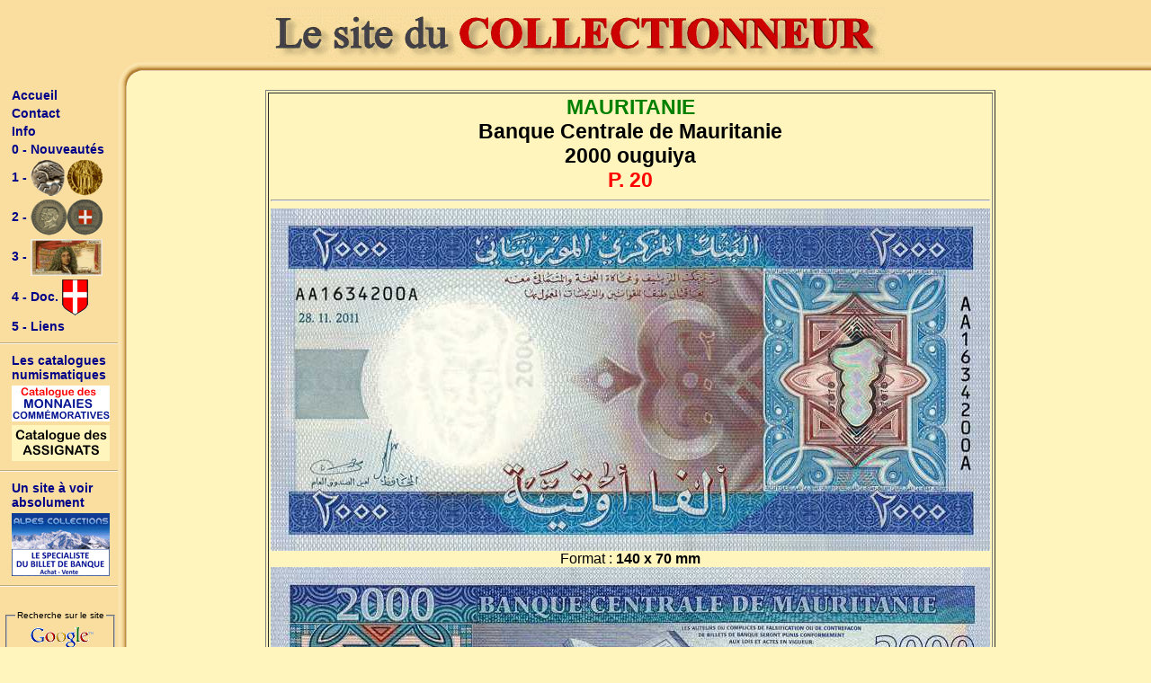

--- FILE ---
content_type: text/html; charset=UTF-8
request_url: https://multicollec.net/3-bi-monde/mauritanie/mauritanie-020
body_size: 2974
content:
<!DOCTYPE HTML PUBLIC "-//W3C//DTD HTML 4.01 Transitional//EN" "https://www.w3.org/TR/html4/loose.dtd">
<html>
<head>
    <title>Billet de banque - Mauritanie - Pick 20 - 2000 ouguiya</title>
    <meta http-equiv="content-language" content="fr"/>
    <meta http-equiv="Content-Type" content="text/html; charset=UTF-8"/>
    <meta charset="UTF-8">
    <meta content="Le Site du COLLECTIONNEUR : multicollec.net" id="description" name="description"/>
    <meta content="collection, monnaie, monnaies, coin, coins, gaulois, gauloise, gauloises, celtic, romain, romaine, roman, romaines, carolingien, merovingien, law, assignat, francs, franc, argent, or, bronze, cuivre, nickel, medaille, medaille, medailles, médaille, médailles, medal, medals, billet, billets, banque, banknote, banknotes, paper money, numismatique, révolution, 1848, essai, essais, république, republique, empire, collections, collectionneur, collectionneurs, token, republic" id="keywords" name="keywords"/>
    <meta content="dahu74" id="author" name="author"/>
    <meta content="https://multicollec.net" id="identifier-url" name="identifier-url"/>
    <meta content="5 days" id="revisit-after" name="revisit-after"/>
    <meta content="all" id="robots" name="robots"/>
    <link href="/css/style-principal.css" type="text/css" rel="stylesheet"/>
    <link rel="icon" href="/img/favicon.ico" />
    <link rel="icon" type="image/png" href="/img/favicon.png" />
</head>
<body>
<div id="menu1"><div><a href="/"><img src="/img/titre.gif" border="0" alt="Le Site du COLLECTIONNEUR : multicollec.net"/></a></div><div></div></div><div id="menu2"><a class="menu" href="/" style="text-decoration: none" target="_blank">Accueil</a><a class="menu" href="mailto:" style="text-decoration: none" target="_blank">Contact</a><a class="menu" href="/info" style="text-decoration: none" target="_blank">Info</a><a class="menu" href="/0-00" style="text-decoration: none" target="_blank">0 - Nouveautés</a><a class="menu" href="/1-00" style="text-decoration: none" target="_blank">1 - <img border="0" src="/1-02.gif" alt="numismatique : monnaie - coin" width="80" height="40"/></a><a class="menu" href="/2-00" style="text-decoration: none" target="_blank">2 - <img border="0" src="/2-02.gif" alt="numismatique : médaille - medal" width="80" height="40"/></a><a class="menu" href="/3-00" style="text-decoration: none" target="_blank">3 - <img border="0" src="/3-02.jpg" alt="billet de banque - paper money" width="80" height="41"/></a><a class="menu" href="/4-00" style="text-decoration: none" target="_blank">4 - Doc. <img border="0" src="/4-01.gif" alt="La Savoie - Documents - Histoire" width="29" height="40"/></a><a class="menu" href="/5-00" style="text-decoration: none" target="_blank">5 - Liens</a><hr><a class="menu">Les catalogues numismatiques</a><a class="menu" href="https://commemo.multicollec.net/" title="Le catalogue des Monnaies Commémoratives" target="_blank"><img src="/img/_commemo.gif" border="0" width="109" height="40" alt="Le catalogue des Monnaies Commémoratives"/></a><a class="menu" href="https://www.assignat.fr/" title="Le catalogue général des Assignats Français" target="_blank"><img src="/img/_assignat.gif" border="0" width="109" height="40" alt="Le catalogue général des Assignats Français"/></a><hr><a class="menu">Un site à voir absolument</a><a class="menu" href="https://www.alpes-collections.com/" title="Le spécialiste des billets de banque - https://www.alpes-collections.com" target="_blank"><img src="/img/_pub-01.gif" border="0" width="109" height="70" alt="Le spécialiste des billets de banque - https://www.alpes-collections.com"/></a><hr><br/><!--- Search Google ---><form method="get" action="https://www.google.com/custom" target="_top"><fieldset><legend>Recherche sur le site</legend><a href="https://www.google.com/"><img src="https://www.google.com/logos/Logo_25wht.gif" border="0" alt="Google"/></a><br/><input type="hidden" name="domains" value="multicollec.net"/><input type="text" name="q" size="16" maxlength="255" value="" style="font-size:10px;border:1px inset;margin-bottom:4px;background-color:#FFFAD9;"/><br/><input type="hidden" name="sitesearch" value="multicollec.net"/><input type="submit" name="sa" value="Rechercher" style="font-size:10px;"/><input type="hidden" name="client" value="pub-7428363891483389"/><input type="hidden" name="forid" value="1"/><input type="hidden" name="ie" value="ISO-8859-1"/><input type="hidden" name="channel" value="1796943695"/><input type="hidden" name="oe" value="ISO-8859-1"/><input type="hidden" name="cof" value="GALT:#339900;GL:1;DIV:#666666;VLC:660066;AH:center;BGC:FFF5BD;LBGC:F9DE9F;ALC:0000FF;LC:0000FF;T:222222;GFNT:0000FF;GIMP:0000FF;LH:103;LW:475;L:https://multicollec.net/img/titre3.gif;S:https://multicollec.net;FORID:1;"/><input type="hidden" name="hl" value="fr"/></fieldset></form><!--- Search Google ---></div><div id="contenu">
    <div id="page"><link href="/css/style.css" type=text/css rel=stylesheet><table width="840" border="0" cellpadding="2" align="center"><tr><td><table border="1" cellpadding="2" align="center"><tr><td><p align="center" style="margin-top: 0; margin-bottom: 0"><b><span class="sous-titre color2">MAURITANIE</span><br /><span class="sous-titre">Banque Centrale de Mauritanie</span><br /><span class="sous-titre">2000 ouguiya</span><br /><span class="sous-titre color1">P. 20</span></b></p><hr /><p align="center" style="margin-top: 0; margin-bottom:0"><img border="0" src="mauritanie-020-a.jpg" width="800" height="381"><br />Format : <b>140 x 70 mm</b><br /><img border="0" src="mauritanie-020-b.jpg" width="800" height="381"><br /><em>Vente <b>Alpes Collections</b> (<a target="_blank" href="http://www.alpes-collections.com">www.alpes-collections.com</a>)</em></p><hr /><table border="0" cellpadding="0" align="center" valign="center"><tr><td><p align="center" style="margin-top: 0; margin-bottom:0">Filigrane <br /><br /><b>VIEIL HOMME avec barbe</b> et valeur <b>2000</b></p></td><td><p>&nbsp;&nbsp;</p></td><td><img border="0" src="mauritanie-020-c.jpg" width="327" height="300"></td></tr></table><hr /><p align="center" style="margin-top: 0; margin-bottom: 0">Imprimé par <b>GIESECKE & DEVRIENT</b> (Allemagne)</p><hr /><p align="center" style="margin-top: 0; margin-bottom: 0">Les différents types<br /><br /><span class="color1"><b>P. 20</b></span><br />Date : <b>28-11-2011</b><br />Signatures du <b>DIRECTEUR GENERAL DE LA CAISSE<span class="color2"> Mohamed Ahmed SIDNA</span></b><br />et du <b>GOUVERNEUR<span class="color2"> Sid'Ahmed OULD RAISS</span></b> <br /><img border="0" src="mauritanie-020-sa.jpg" width="283" height="384"></p><hr /><p align="center" style="margin-top: 0; margin-bottom: 0">Les billets specimen<br /><br /><b>Aucun specimen retrouvé pour l'instant...</b></p><p style="margin-top: 0; margin-bottom: 0">&nbsp;</p></td></tr></table><table cellpadding="2" align="center"><tr><td><p align="center"><img width="66" height="58" align="middle" src="/img/s.gif" alt="Le Site du Collectionneur - collection monnaie - billet - banknote - paper money - coin - collection billet - collection numismatique" border="0"></p></td><td><ul><li><p align="left" style="margin-top: 0; margin-bottom: 0"><b><span class="color1">Retour au Menu principal : </span><a href="/index">Le site du COLLECTIONNEUR</a></b></p></li><li><p align="left" style="margin-top: 0; margin-bottom: 0"><b><span class="color1">Retour au Menu secondaire : </span><a href="/3-00">Billets de banque - Paper money</a></b></p></li><li><p align="left" style="margin-top: 0; margin-bottom: 0"><b><span class="color1">Renseignements et informations : </span><a href="/info">Informations</a></b></p></li><li><p align="left" style="margin-top: 0; margin-bottom: 0"><b><span class="color1">Envoi d'un message : </span><a href="mailto:contact@multicollec.net">contact@multicollec.net</a></b></p></li></ul></td></tr></table><hr /><p align="justify" style="margin-top: 0; margin-bottom: 0"> Ce bref aperçu numismatique vous a intéressé, vous avez besoin de compléments d'informations, vous avez des remarques à faire, des compléments à ajouter, alors n'hésitez pas à nous contacter : <b><a href="mailto:contact@multicollec.net">contact@multicollec.net</a></b></p><p style="margin-top:0" align="center"><span class="color2"><br /><b>&copy; Copyright </b>:</span> JLB - COLLECTIONNEUR <span class="color2"><b>- Tous droits réservés (textes et photos)</b></span></p><hr /><p align="center"><a target="_blank" href="http://www.alpes-collections.com/"><IMG border="0" src="/img/ban-billet.gif" alt="Le spécialiste des billets de banque - http://www.alpes-collections.com" width="468" height="90"></a><br /><br /><a href="/index"><img border="0" src="/img/ban.gif" alt="Le Site du Collectionneur - collection monnaie - timbre - billet - capsule champagne - muselet - collection diverse" width="468" height="60"></a><br /><br /><a target="_blank" href="http://commemo.multicollec.net/index"><img border="0" src="/img/ban-com3.gif" alt="Le Site du Collectionneur - collection monnaie - timbre - billet - capsule champagne - muselet - collection diverse" width="468" height="60"></a><br /><br /><a target="_blank" href="http://assignat.fr"><img border="0" src="/img/ban-ass.gif" alt="Le Site du Collectionneur - collection monnaie - timbre - billet - capsule champagne - muselet - collection diverse" width="468" height="60"></a><br /><span class="color4 mot-clef">Liste des mots clés les plus demandés pour la numismatique : numismatique, billet français, monnaie ancienne, billet français, numismatique ancienne, monnaie Napoléon, billet de collection, numismatique site du collectionneur, billet de banque, billets étranger, les billets de banque, billets de banque français, collection numismatique monnaie, numismatique billet, monnaie collection, monnaie collectionneur, monnaie antique, monnaie gauloise, monnaie royale, collection monnaie Louis XV, collection monnaie Louis XVI, collection monnaie or, collection monnaie argent, collection monnaie bronze, collection monnaie cuivre, collection monnaie celtique, collection monnaie Savoie, collection monnaie Genève</span></p></td></tr></table><br/><br/><br/>
    </div>
</div>
<!-- 10.939.001 visites -->
</body>
</html>


--- FILE ---
content_type: text/css
request_url: https://multicollec.net/css/style-principal.css
body_size: 702
content:
* {
    font-family: Arial, Helvetica, Verdana;
}

body {
    background-color: #fff5bd;
    margin: 0;
    padding: 96px 0 0 0;
}

#menu1 {
    width: 100%;
    position: fixed;
    top: 0;
}

#menu1 div:first-child {
    background: #F9DE9F;
    padding-top: 8px;
    padding-bottom: 3px;
    text-align: center;
}

#menu1 div:last-child:before,
#menu1 div:last-child:after {
    content: "";
    height: 28px;
}

#menu1 div:last-child:before {
    width: 160px;
    float: left;
    background: url(../img/2019_haut_gauche.png) no-repeat bottom right;
}

#menu1 div:last-child:after {
    display: block;
    background: url(../img/2019_haut_bg.png) repeat-x bottom left;
}

#menu2 {
    position: fixed;
    width: 141px;
    height: 100%;
    text-align: center;
    background: url(../img/2019_gauche.png) repeat-y top right;
}

#menu2 fieldset {
    padding: 3px 4px;
    margin: 0 0 0 6px;
    font-size: 10px;
    width: 110px;
    text-align: center
}

#menu2 hr {
    margin: 8px 10px 8px 0;
    border: 0;
    border-top: 1px solid #bfaa7e;
    border-bottom: 1px solid #fff5e8;
}

#menu2 a.menu {
    width: 110px;
    padding: 1px 2px 1px 2px;
    margin: 0 0 0 10px;
    display: block;
    font-size: 14px;
    color: #000088;
    text-align: left;
    background-color: #F9DE9F;
    cursor: pointer;
    text-decoration: none;
    border: 1px solid #F9DE9F;
}

#menu2 a.menu:hover {
    background-color: #fff5bd;
    border: 1px dashed #555555;
}

#menu2 img {
    vertical-align: middle;
}

#contenu {
    margin: 0 16px 0 150px;
    padding: 0;
    border: 0;
}

#page {
    width: 99%;
    text-align: left;
    padding: 0;
    /*height: 500px;
    overflow: scroll;
    border: 1px dashed #F3C14B;*/
}


a {
    color: #0000EE;
    text-align: left;
    font-weight: bold;
    text-decoration: underline;
}

a:hover {
    padding: 0;
    color: #D45F00;
    text-decoration: none;
}


@media print {
    body {
        padding-top: 0;
    }

    #menu1, #menu2 {
        display: none;
    }

    #contenu {
        margin: 0 16px 0 16px;
    }
}


/*
 * correction de probleme de balise <a name="">
 */
a[name]:not([href]) {
    display: block;
    position: relative;
    top: -96px;
    visibility: hidden;
}

